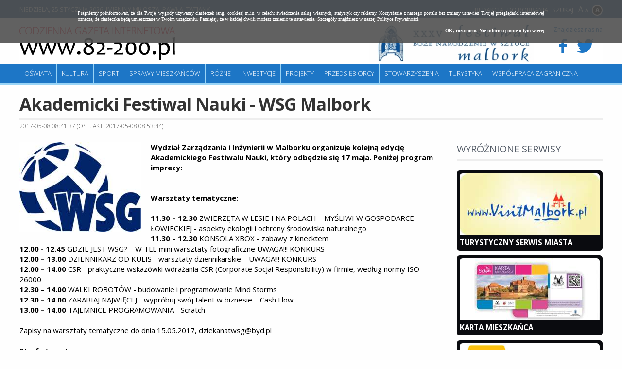

--- FILE ---
content_type: text/html; charset=UTF-8
request_url: https://82-200.pl/834,Akademicki-Festiwal-Nauki-WSG-Malbork.html
body_size: 12673
content:
<!doctype html>
<html lang="pl">
<head>
	<meta charset="UTF-8" />
	<meta name="viewport" content="width=device-width, initial-scale=1.0, maximum-scale=1.0" />      	
	<!--[if lt IE 9]>
	    <script src="//ajax.googleapis.com/ajax/libs/jquery/1.11.1/jquery.min.js"></script>
	<![endif]-->
	<!--[if gte IE 9]><!-->
    <script src="//ajax.googleapis.com/ajax/libs/jquery/2.1.1/jquery.min.js"></script>
	<!--<![endif]-->	
	
	<title>Akademicki Festiwal Nauki - WSG Malbork - Malbork 82-200</title>	
	<meta property="og:title" content="Akademicki Festiwal Nauki - WSG Malbork" />
<meta property="og:url" content="https://82-200.pl/834,Akademicki-Festiwal-Nauki-WSG-Malbork.html" />
<meta property="og:image" content="https://m.82-200.pl/2017/05/z0/wsg-logo-c7-1111.jpg" />
<meta name="keywords" content="" />
<meta name="description" content="Wydział Zarządzania i Inżynierii w Malborku organizuje kolejną edycję Akademickiego Festiwalu Nauki, który odbędzie się 17 maja. Poniżej program imprezy:" />	<script type="text/javascript" src="/js/jquery.utils.min.js?1.0"></script>
<script type="text/javascript" src="/js/iscroll-5.js"></script>
	<link href="https://m.82-200.pl/2017/05/n/wsg-logo-c7-1111.jpg" rel="image_src" />
<link href="https://82-200.pl/s/article-2.0.css" media="screen" rel="stylesheet" type="text/css" />
<link href="/s/82-200/style.css?v1.3" media="screen" rel="stylesheet" type="text/css" />
<link href="/s/82-200/style-lg.css" media="screen and (max-width: 1240px)" rel="stylesheet" type="text/css" />
<link href="/s/82-200/style-md.css" media="screen and (max-width: 1000px)" rel="stylesheet" type="text/css" />
<link href="/s/82-200/style-sm.css" media="screen and (max-width: 760px)" rel="stylesheet" type="text/css" />
<link href="https://82-200.pl/najnowsze.rss" rel="alternate" type="application/rss+xml" title="Malbork 82-200.pl - Codzienna Gazeta Internetowa - najnowsze artykuły" />
	
<script>
  (function(i,s,o,g,r,a,m){i['GoogleAnalyticsObject']=r;i[r]=i[r]||function(){
  (i[r].q=i[r].q||[]).push(arguments)},i[r].l=1*new Date();a=s.createElement(o),
  m=s.getElementsByTagName(o)[0];a.async=1;a.src=g;m.parentNode.insertBefore(a,m)
  })(window,document,'script','https://www.google-analytics.com/analytics.js','ga');

  ga('create', 'UA-88700255-1', 'auto');
  ga('send', 'pageview');

</script>	
</head>
<body class="article">

<div class="page">

    <div id="headline" class="site">
    	<p class="links">
    		<a href="/66,Redakcja.html">Redakcja</a>
    		<a href="/67,Do-pobrania.html">Do pobrania</a>
    		<a href="/search/index">Szukaj</a>   		
    	</p>
    	<p><span>Niedziela, 25 stycznia 2026</span>. Imieniny Miłosza, Pawła, Tatiany</p>    	
    </div>	
	
	<div id="header" class="site">
        <a id="logo" href="/" title="Malbork" class="logo">
        	<img src="/i/82-200/82-200.png" alt="82-200" />
        </a>                                
                
        <div class="social">
        	<p>Znajdziesz nas na</p>
        	
        	<a target="_blank" href="https://www.facebook.com/MalborkMiasto">
        		<i class="icon-facebook"></i>
        	</a>
        	<a target="_blank" href="https://twitter.com/MalborkMiasto">
        		<i class="icon-twitter"></i>
        	</a>        
        </div>        

		       
		
		<div class="block-banners-top"><ul><li><a class="fl" href="/9638,XXXV-festiwal-Boze-Narodzenie-w-Sztuce.html" title="XXXV festiwal Boże Narodzenie w Sztuce"><span class="fl"><img src="https://m.82-200.pl/2025/11/z8/festiwal512-12054.jpg" alt="XXXV festiwal Boże Narodzenie w Sztuce" class="f" /></a></li></ul></div>		
		
		<hr />   
	</div>
	
	<div class="menu site" id="main-menu">
		<ul class="navigation">
    <li>
        <a id="menu-5" href="/Informacje-ze-szkol/4-0.html">Oświata</a>
    </li>
    <li>
        <a id="menu-6" href="/Wiadomosci-kulturalne/3-0.html">Kultura</a>
    </li>
    <li>
        <a id="menu-7" href="/Wiadomosci-sportowe/2-0.html">Sport</a>
    </li>
    <li>
        <a id="menu-8" href="/Sprawy-mieszkancow/8-0.html">Sprawy mieszkańców</a>
    </li>
    <li>
        <a id="menu-15" href="/Rozne/17-0.html">Różne</a>
    </li>
    <li>
        <a id="menu-9" href="/Inwestycje/9-0.html">Inwestycje</a>
    </li>
    <li>
        <a id="menu-10" href="/Projekty/10-0.html">Projekty</a>
    </li>
    <li>
        <a id="menu-11" href="/Przedsiebiorcy/11-0.html">Przedsiębiorcy</a>
    </li>
    <li>
        <a id="menu-12" href="/Stowarzyszenia/12-0.html">Stowarzyszenia</a>
    </li>
    <li>
        <a id="menu-13" href="/Turystyka/13-0.html">Turystyka</a>
    </li>
    <li>
        <a id="menu-14" href="/Wspolpraca-zagraniczna/14-0.html">Współpraca zagraniczna</a>
    </li>
</ul>	</div>
</div>


<div id="content" class="site">
   	<div class="article">

	<h1>Akademicki Festiwal Nauki - WSG Malbork</h1>

	<div class="meta">
		2017-05-08 08:41:37 (ost. akt: 2017-05-08 08:53:44)			</div>	

	<div class="left">
		
		
		<div class="article-content rw_image">
			<div class="article-picture z0"><a href="https://m.82-200.pl/2017/05/n/wsg-logo-c7-1111.jpg" rel="#overlay"><img src="https://m.82-200.pl/2017/05/z0/wsg-logo-c7-1111.jpg" alt="" /></a></div>		
		    <p class="lead"><strong>Wydział Zarządzania i Inżynierii w Malborku organizuje kolejną edycję Akademickiego Festiwalu Nauki, który odbędzie się 17 maja. Poniżej program imprezy:</strong></p>
		    <div class="art-picture-wrap"></div>
		    <div class="art-text intextAd"><br />
<b>Warsztaty tematyczne:</b><br />
<br />
<b>11.30 – 12.30</b> ZWIERZĘTA W LESIE  I NA POLACH – MYŚLIWI W GOSPODARCE ŁOWIECKIEJ - aspekty ekologii i ochrony środowiska naturalnego<br />
<b>11.30 – 12.30</b> KONSOLA XBOX -  zabawy z kinecktem<br />
<b>12.00 - 12.45</b>	GDZIE JEST WSG? – W TLE mini warsztaty fotograficzne UWAGA!!! KONKURS<br />
<b>12.00 – 13.00</b>	DZIENNIKARZ OD KULIS - warsztaty  dziennikarskie – UWAGA!!! KONKURS<br />
<b>12.00 – 14.00</b>	CSR - praktyczne wskazówki wdrażania CSR (Corporate Socjal Responsibility) w firmie, według normy ISO 26000 <br />
<b>12.30 – 14.00</b> WALKI ROBOTÓW - budowanie i programowanie Mind Storms<br />
<b>12.30 – 14.00</b> ZARABIAJ NAJWIĘCEJ - wypróbuj swój talent w biznesie – Cash Flow<br />
<b>13.00 – 14.00</b> TAJEMNICE PROGRAMOWANIA - Scratch<br />
<br />
Zapisy na warsztaty tematyczne do dnia 15.05.2017,  dziekanatwsg@byd.pl<br />
<br />
<b>Strefy tematyczne</b><br />
<br />
<b>LOTERIADA</b> - dziś szczęście uśmiechnie się do Ciebie <br />
<b>EYE – TRACK, DRON, DRUKARKA 3D</b> – Jak to działa ciekawostki technologiczne<br />
<b>RUSZ GŁOWĄ</b> - łamigłówki i zagadki logiczne, kostka Rubika – UWAGA !!! KONKURS<br />
<b>FIT JUMP</b> - z energią na trampolinie<br />
<b>BĄDŹ KOWALEM SWOJEJ… MONETY</b> - jak robi się monety<br />
<b>W KRAINIE CZARÓW</b> - niezapomniane wrażenia na dmuchańcu<br />
<b>W POGOTOWIU</b> - wóz strażacki i jego tajemnice<br />
<b>FLEX – INNOWACJA, PASJA, DYNAMIZM</b> - inspirujemy Świat<br />
<b>JABIL – GOLDEN EYE</b> - jak to jest zrobione?<br />
<b>HUBER – SUHNER</b> - elektryka, optyka, energia<br />
<b>POWIATOWY URZĄD PRACY</b> - którą ścieżką do sukcesu?<br />
<b>MITIE POLSKA SP. ZO.O.</b> - makieta edukacyjna do nauki obwodów elektrycznych<br />
<b>BANK MILLENNIUM ODDZIAŁ MALBORK</b> - młody biznesmen <br />
<b>BANK BGŻ BNP PARIBAS</b> - finansowy zawrót głowy<br />
<b>CUKROWNIA MALBORK</b> – Krajowa Spółka Cukrowa S.A. - słodkości na patyku<br />
</div>
		</div>

		
			
		
		<div class="share-toolbox"><p>Podziel się:</p><div class="shareaholic-canvas" data-app="share_buttons" data-app-id="20934591"></div></div><script type="text/javascript" src="//dsms0mj1bbhn4.cloudfront.net/assets/pub/shareaholic.js" data-shr-siteid="2a4cd439e279fa9a5c5c375f6f46309a" data-cfasync="false" async="async"></script>		
	</div>		

	
	<div class="right">	
				
			<div class="block-banners-vertical "><h2>Wyróżnione serwisy</h2><ul><li class="li0"><a class="fl" href="https://82-200.pl/31,Turystyczny-Serwis-Miasta.html" title="Turystyczny Serwis Miasta"><img src="https://m.82-200.pl/2017/12/z7/visitmalbork-2175.jpg" class="f" alt="Turystyczny Serwis Miasta" /></a><h3 class="t"><a href="https://82-200.pl/31,Turystyczny-Serwis-Miasta.html" title="Turystyczny Serwis Miasta">Turystyczny Serwis Miasta</a></h3></li><li class="li1"><a class="fl" href="/142,KARTA-MIESZKANCA.html" title="KARTA MIESZKAŃCA"><img src="https://m.82-200.pl/2016/12/z7/kartamieszkanca-215.jpg" class="f" alt="KARTA MIESZKAŃCA" /></a><h3 class="t"><a href="/142,KARTA-MIESZKANCA.html" title="KARTA MIESZKAŃCA">KARTA MIESZKAŃCA</a></h3></li><li class="li2"><a class="fl" href="/93,Harmonogram-wywozu-odpadow.html" title="Harmonogram wywozu odpadów"><img src="https://m.82-200.pl/2021/10/z7/segrego-296x175-7548.jpg" class="f" alt="Harmonogram wywozu odpadów" /></a><h3 class="t"><a href="/93,Harmonogram-wywozu-odpadow.html" title="Harmonogram wywozu odpadów">Harmonogram wywozu odpadów</a></h3></li><li class="li3"><a class="fl" href="https://82-200.pl/7542,20-lat-bookcrossingu-w-Polsce-podziel-sie-ksiazka-z-innymi.html" title="20 lat bookcrossingu w Polsce - podziel się książką z innymi"><img src="https://m.82-200.pl/2023/06/z7/bookcrosing-9507.jpg" class="f" alt="20 lat bookcrossingu w Polsce - podziel się książką z innymi" /></a><h3 class="t"><a href="https://82-200.pl/7542,20-lat-bookcrossingu-w-Polsce-podziel-sie-ksiazka-z-innymi.html" title="20 lat bookcrossingu w Polsce - podziel się książką z innymi">20 lat bookcrossingu w Polsce...</a></h3></li><li class="li4"><a class="fl" href="https://82-200.pl/25,Malborskie-Centrum-Kultury-i-Edukacji.html" title="Malborskie Centrum Kultury i Edukacji"><img src="https://m.82-200.pl/2017/12/z7/mckie-2173.jpg" class="f" alt="Malborskie Centrum Kultury i Edukacji" /></a><h3 class="t"><a href="https://82-200.pl/25,Malborskie-Centrum-Kultury-i-Edukacji.html" title="Malborskie Centrum Kultury i Edukacji">Malborskie Centrum Kultury...</a></h3></li></ul></div>		
	</div>	
	
</div>


<div class="clear"></div>



   	<div class="clear"></div>
</div>	
	
<div class="page">
	
	<div class="menu site bottom">
		<ul class="navigation">
		    <li><a href="/49,Polityka-prywatnosci-cookies.html">Polityka Prywatności</a></li> 
		    <li><a href="/48,REDAKCJAKONTAKT.html">Kontakt</a> </li>
		</ul>
	</div>	
	
	<div id="footer">
		<div class="site">


            <div class="ul"><h2>Niezbędnik</h2><ul class="none"><li><a href="https://82-200.pl/5035,Deklaracja-dostepnosci.html" target="_blank"">Deklaracja dostępności</a></li><li><a href="/112,WSG-Malbork.html" target="_blank"">WSG Malbork</a></li><li><a href="/111,PUP-Malbork.html" target="_blank"">PUP Malbork</a></li><li><a href="/109,Muzeum-Zamkowe.html" target="_blank"">Muzeum Zamkowe</a></li><li><a href="/103,Radio-Malbork.html" target="_blank"">Radio Malbork</a></li><li><a href="/100,Policja-Malbork.html" target="_blank"">Policja Malbork</a></li></ul></div>            <div class="ul"><h2>Serwisy miejskie</h2><ul class="none"><li><a href="/101,Urzad-Miasta.html" target="_blank"">Urząd Miasta</a></li><li><a href="/113,TBS-Malbork.html" target="_blank"">TBS Malbork</a></li><li><a href="/110,OSiR.html" target="_blank"">OSiR</a></li><li><a href="/106,Szkola-Lacinska.html" target="_blank"">Szkoła Łacińska</a></li><li><a href="/105,MCKiE.html" target="_blank"">MCKiE</a></li><li><a href="/102,MZK-Malbork.html" target="_blank"">MZK Malbork</a></li><li><a href="/32,MOPS-Malbork.html" target="_blank"">MOPS Malbork</a></li><li><a href="/99,ZGKiM.html" target="_blank"">ZGKiM</a></li></ul></div>                        
			<div>Redakcja Codziennej Gazety Internetowej 82-200.pl<br />
Urząd Miasta Malborka<br />
Wydział Promocji, Turystyki i Współpracy z Zagranicą<br />
82-200 Malbork, Plac Słowiański 5 (pokój 307 D), tel.:  55 629-04-80<br />
82-200 Malbork, Plac Słowiański (pokój 307 B)<br />
</div>
		</div>
	</div>

	<div id="copyright">		
		<p class="site">
			2026 &copy; Codzienna Gazeta Internetowa www.82-200.pl 
		</p>
	</div>
		
</div>

<script type="text/javascript" src="/js/82-200/scripts.js?v1.3"></script>
<script type="text/javascript">
    //<![CDATA[
    $(function() { $(".article-picture a, .art-text .media-image").overlay(); });    //]]>
</script>     
        	
<script type="text/javascript" src="/js/cookies.js"></script>
</body>
</html>

--- FILE ---
content_type: text/css
request_url: https://82-200.pl/s/82-200/style-sm.css
body_size: 3527
content:
h2, .h2 { font-size: 18px; }

.site { width: auto; }

#content, 
#header,
#copyright { padding: 10px; }

#logo { margin: 0 20px 0 0; }

#googleplus, 
#fb,
#headline .links { display: none; }

#header .weather { width: auto; height: auto; top: 0; clear: both; margin: 0 -10px -10px; float: none; padding: 10px; color: #202020; }
#header .weather li { width: auto; margin-right: 0; }
#header .weather li * { display: inline-block; vertical-align: middle; margin-right: 5px; font-size: 12px; }
#header .weather li .temp { font-size: 12px; }
#header .weather li i { height: auto; width: auto; }
#header .weather img { width: 32px; height: 32px; }
#header .weather select { margin: 0; }
#header .weather .wind { display: none; }


.live-news { background: #BF3D00; }
.live-news h2 { display: none; }
.live-news li { float: none; height: 100%; }
.live-news a { color: #fff; }

.left,
.right,
.wide-md { float: none; width: auto; }

.block-vertical .fl { max-width: 40%; float: left; margin: 0 15px 10px 0; }
.block-vertical h3 { padding: 0 0 15px; overflow: hidden; }

.horizontal ul { float: none; clear: both; }
.horizontal ul li { width: auto; float: none; overflow: hidden; }
.horizontal ul .fl { float: left; margin: 0 10px 10px 0; }
.horizontal ul .f { max-height: 60px; width: auto; }
.horizontal ul p { position: static; background: none; }
.horizontal .head * { display: inline-block; font-size: 16px !important; }

.olsztynska24 .head a { margin: 0 5px 0 0; }
.olsztynska24 .head { padding: 10px; }

.block-mosaic > div { width: auto !important; float: none; }
.block-mosaic > div li { float: left; width: 50%; }
.block-mosaic > div .f { width: 100%; }

.block-main  { overflow: hidden; }
.block-main .inline li { width: 50%; }

.block-main .main { float: none; width: auto; }
.block-main .extra li { float: left; width: 50%; }
.block-main .extra li .f { width: 100%; }
.block-main .main h3 { font-size: 14px; padding: 10px; }

.block-tile.extra { float: left; width: 100%; } 
.block-tile.extra li { width: 50%; }

.block-main-fix .block-tile.extra { width: 50%; } 
.block-main-fix .block-tile.extra li { width: 100%; }


.block-tile.one { float: left; width: 50%; } 
.block-tile.one li { width: 100%; } 

.block-tile h3 { font-size: 11px; padding: 10px; }

.block-tabs { height: 38px; overflow: hidden; }
.block-tabs li { max-width: 25%; }
.block-tabs a { font-size: 12px; height: 28px; line-height: 15px; overflow: hidden; }

#footer ul { float: none; }

.block-gallery li { width: 130px; }

#headline {  }
#header { padding-bottom: 10px; }

#header .social { width: 60px; margin: 0; }
#header .social p { display: none; }
#header .social a i { font-size: 20px; }
#header .social small { display: none; }

.block-gallery ul { margin: 0; }

.videosTv li { width: 140px; }

.block-fullnews.bigger li .fl { max-width: none; float: none; display: block; margin: 0 0 20px; overflow: hidden; }

.main-more { position: static; width: auto; clear: both; }

.block-three { margin: 0 0 20px; } 
.block-three > * { float: none; width: auto; }

.block-three .block-tile li { display: inline-block; }
.block-banners-vertical ul { margin: 0 -5px 10px; }
.block-banners-vertical li { display: inline-block; margin: 5px; }

.block-banners-horizontal ul { margin: 0 -5px 10px; }
.block-banners-horizontal ul li { display: inline-block; margin: 5px; width: auto; }

#footer ul, 
#footer .ul { float: none; margin-bottom: 30px; }


